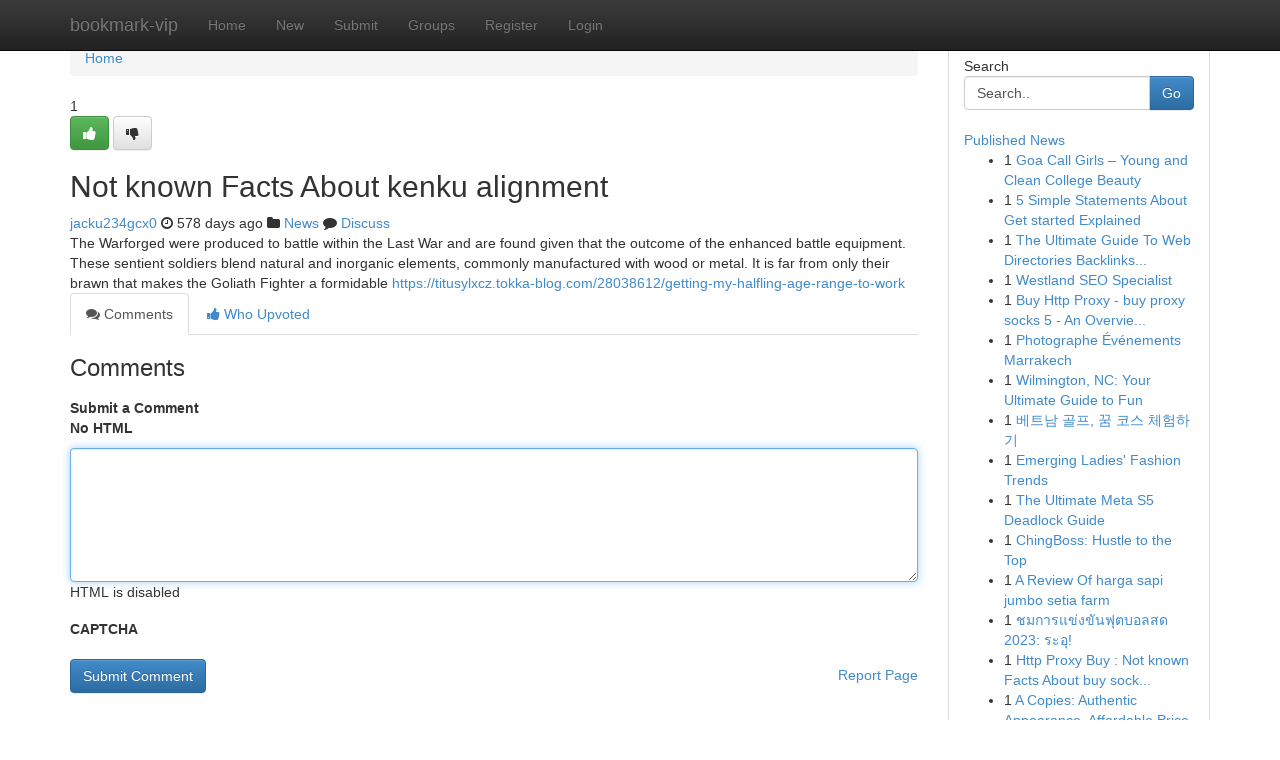

--- FILE ---
content_type: text/html; charset=UTF-8
request_url: https://bookmark-vip.com/story17467640/not-known-facts-about-kenku-alignment
body_size: 5127
content:
<!DOCTYPE html>
<html class="no-js" dir="ltr" xmlns="http://www.w3.org/1999/xhtml" xml:lang="en" lang="en"><head>

<meta http-equiv="Pragma" content="no-cache" />
<meta http-equiv="expires" content="0" />
<meta http-equiv="Content-Type" content="text/html; charset=UTF-8" />	
<title>Not known Facts About kenku alignment</title>
<link rel="alternate" type="application/rss+xml" title="bookmark-vip.com &raquo; Feeds 1" href="/rssfeeds.php?p=1" />
<link rel="alternate" type="application/rss+xml" title="bookmark-vip.com &raquo; Feeds 2" href="/rssfeeds.php?p=2" />
<link rel="alternate" type="application/rss+xml" title="bookmark-vip.com &raquo; Feeds 3" href="/rssfeeds.php?p=3" />
<link rel="alternate" type="application/rss+xml" title="bookmark-vip.com &raquo; Feeds 4" href="/rssfeeds.php?p=4" />
<link rel="alternate" type="application/rss+xml" title="bookmark-vip.com &raquo; Feeds 5" href="/rssfeeds.php?p=5" />
<link rel="alternate" type="application/rss+xml" title="bookmark-vip.com &raquo; Feeds 6" href="/rssfeeds.php?p=6" />
<link rel="alternate" type="application/rss+xml" title="bookmark-vip.com &raquo; Feeds 7" href="/rssfeeds.php?p=7" />
<link rel="alternate" type="application/rss+xml" title="bookmark-vip.com &raquo; Feeds 8" href="/rssfeeds.php?p=8" />
<link rel="alternate" type="application/rss+xml" title="bookmark-vip.com &raquo; Feeds 9" href="/rssfeeds.php?p=9" />
<link rel="alternate" type="application/rss+xml" title="bookmark-vip.com &raquo; Feeds 10" href="/rssfeeds.php?p=10" />
<meta name="google-site-verification" content="m5VOPfs2gQQcZXCcEfUKlnQfx72o45pLcOl4sIFzzMQ" /><meta name="Language" content="en-us" />
<meta name="viewport" content="width=device-width, initial-scale=1.0">
<meta name="generator" content="Kliqqi" />

          <link rel="stylesheet" type="text/css" href="//netdna.bootstrapcdn.com/bootstrap/3.2.0/css/bootstrap.min.css">
             <link rel="stylesheet" type="text/css" href="https://cdnjs.cloudflare.com/ajax/libs/twitter-bootstrap/3.2.0/css/bootstrap-theme.css">
                <link rel="stylesheet" type="text/css" href="https://cdnjs.cloudflare.com/ajax/libs/font-awesome/4.1.0/css/font-awesome.min.css">
<link rel="stylesheet" type="text/css" href="/templates/bootstrap/css/style.css" media="screen" />

                         <script type="text/javascript" src="https://cdnjs.cloudflare.com/ajax/libs/modernizr/2.6.1/modernizr.min.js"></script>
<script type="text/javascript" src="https://cdnjs.cloudflare.com/ajax/libs/jquery/1.7.2/jquery.min.js"></script>
<style></style>
<link rel="alternate" type="application/rss+xml" title="RSS 2.0" href="/rss"/>
<link rel="icon" href="/favicon.ico" type="image/x-icon"/>
</head>

<body dir="ltr">

<header role="banner" class="navbar navbar-inverse navbar-fixed-top custom_header">
<div class="container">
<div class="navbar-header">
<button data-target=".bs-navbar-collapse" data-toggle="collapse" type="button" class="navbar-toggle">
    <span class="sr-only">Toggle navigation</span>
    <span class="fa fa-ellipsis-v" style="color:white"></span>
</button>
<a class="navbar-brand" href="/">bookmark-vip</a>	
</div>
<span style="display: none;"><a href="/forum">forum</a></span>
<nav role="navigation" class="collapse navbar-collapse bs-navbar-collapse">
<ul class="nav navbar-nav">
<li ><a href="/">Home</a></li>
<li ><a href="/new">New</a></li>
<li ><a href="/submit">Submit</a></li>
                    
<li ><a href="/groups"><span>Groups</span></a></li>
<li ><a href="/register"><span>Register</span></a></li>
<li ><a data-toggle="modal" href="#loginModal">Login</a></li>
</ul>
	

</nav>
</div>
</header>
<!-- START CATEGORIES -->
<div class="subnav" id="categories">
<div class="container">
<ul class="nav nav-pills"><li class="category_item"><a  href="/">Home</a></li></ul>
</div>
</div>
<!-- END CATEGORIES -->
	
<div class="container">
	<section id="maincontent"><div class="row"><div class="col-md-9">

<ul class="breadcrumb">
	<li><a href="/">Home</a></li>
</ul>

<div itemscope itemtype="http://schema.org/Article" class="stories" id="xnews-17467640" >


<div class="story_data">
<div class="votebox votebox-published">

<div itemprop="aggregateRating" itemscope itemtype="http://schema.org/AggregateRating" class="vote">
	<div itemprop="ratingCount" class="votenumber">1</div>
<div id="xvote-3" class="votebutton">
<!-- Already Voted -->
<a class="btn btn-default btn-success linkVote_3" href="/login" title=""><i class="fa fa-white fa-thumbs-up"></i></a>
<!-- Bury It -->
<a class="btn btn-default linkVote_3" href="/login"  title="" ><i class="fa fa-thumbs-down"></i></a>


</div>
</div>
</div>
<div class="title" id="title-3">
<span itemprop="name">

<h2 id="list_title"><span>Not known Facts About kenku alignment</span></h2></span>	
<span class="subtext">

<span itemprop="author" itemscope itemtype="http://schema.org/Person">
<span itemprop="name">
<a href="/user/jacku234gcx0" rel="nofollow">jacku234gcx0</a> 
</span></span>
<i class="fa fa-clock-o"></i>
<span itemprop="datePublished">  578 days ago</span>

<script>
$(document).ready(function(){
    $("#list_title span").click(function(){
		window.open($("#siteurl").attr('href'), '', '');
    });
});
</script>

<i class="fa fa-folder"></i> 
<a href="/groups">News</a>

<span id="ls_comments_url-3">
	<i class="fa fa-comment"></i> <span id="linksummaryDiscuss"><a href="#discuss" class="comments">Discuss</a>&nbsp;</span>
</span> 





</div>
</div>
<span itemprop="articleBody">
<div class="storycontent">
	
<div class="news-body-text" id="ls_contents-3" dir="ltr">
The Warforged were produced to battle within the Last War and are found given that the outcome of the enhanced battle equipment. These sentient soldiers blend natural and inorganic elements, commonly manufactured with wood or metal. It is far from only their brawn that makes the Goliath Fighter a formidable <a id="siteurl" target="_blank" href="https://titusylxcz.tokka-blog.com/28038612/getting-my-halfling-age-range-to-work">https://titusylxcz.tokka-blog.com/28038612/getting-my-halfling-age-range-to-work</a><div class="clearboth"></div> 
</div>
</div><!-- /.storycontent -->
</span>
</div>

<ul class="nav nav-tabs" id="storytabs">
	<li class="active"><a data-toggle="tab" href="#comments"><i class="fa fa-comments"></i> Comments</a></li>
	<li><a data-toggle="tab" href="#who_voted"><i class="fa fa-thumbs-up"></i> Who Upvoted</a></li>
</ul>


<div id="tabbed" class="tab-content">

<div class="tab-pane fade active in" id="comments" >
<h3>Comments</h3>
<a name="comments" href="#comments"></a>
<ol class="media-list comment-list">

<a name="discuss"></a>
<form action="" method="post" id="thisform" name="mycomment_form">
<div class="form-horizontal">
<fieldset>
<div class="control-group">
<label for="fileInput" class="control-label">Submit a Comment</label>
<div class="controls">

<p class="help-inline"><strong>No HTML  </strong></p>
<textarea autofocus name="comment_content" id="comment_content" class="form-control comment-form" rows="6" /></textarea>
<p class="help-inline">HTML is disabled</p>
</div>
</div>


<script>
var ACPuzzleOptions = {
   theme :  "white",
   lang :  "en"
};
</script>

<div class="control-group">
	<label for="input01" class="control-label">CAPTCHA</label>
	<div class="controls">
	<div id="solvemedia_display">
	<script type="text/javascript" src="https://api.solvemedia.com/papi/challenge.script?k=1G9ho6tcbpytfUxJ0SlrSNt0MjjOB0l2"></script>

	<noscript>
	<iframe src="http://api.solvemedia.com/papi/challenge.noscript?k=1G9ho6tcbpytfUxJ0SlrSNt0MjjOB0l2" height="300" width="500" frameborder="0"></iframe><br/>
	<textarea name="adcopy_challenge" rows="3" cols="40"></textarea>
	<input type="hidden" name="adcopy_response" value="manual_challenge"/>
	</noscript>	
</div>
<br />
</div>
</div>

<div class="form-actions">
	<input type="hidden" name="process" value="newcomment" />
	<input type="hidden" name="randkey" value="75578554" />
	<input type="hidden" name="link_id" value="3" />
	<input type="hidden" name="user_id" value="2" />
	<input type="hidden" name="parrent_comment_id" value="0" />
	<input type="submit" name="submit" value="Submit Comment" class="btn btn-primary" />
	<a href="https://remove.backlinks.live" target="_blank" style="float:right; line-height: 32px;">Report Page</a>
</div>
</fieldset>
</div>
</form>
</ol>
</div>
	
<div class="tab-pane fade" id="who_voted">
<h3>Who Upvoted this Story</h3>
<div class="whovotedwrapper whoupvoted">
<ul>
<li>
<a href="/user/jacku234gcx0" rel="nofollow" title="jacku234gcx0" class="avatar-tooltip"><img src="/avatars/Avatar_100.png" alt="" align="top" title="" /></a>
</li>
</ul>
</div>
</div>
</div>
<!-- END CENTER CONTENT -->


</div>

<!-- START RIGHT COLUMN -->
<div class="col-md-3">
<div class="panel panel-default">
<div id="rightcol" class="panel-body">
<!-- START FIRST SIDEBAR -->

<!-- START SEARCH BOX -->
<script type="text/javascript">var some_search='Search..';</script>
<div class="search">
<div class="headline">
<div class="sectiontitle">Search</div>
</div>

<form action="/search" method="get" name="thisform-search" class="form-inline search-form" role="form" id="thisform-search" >

<div class="input-group">

<input type="text" class="form-control" tabindex="20" name="search" id="searchsite" value="Search.." onfocus="if(this.value == some_search) {this.value = '';}" onblur="if (this.value == '') {this.value = some_search;}"/>

<span class="input-group-btn">
<button type="submit" tabindex="21" class="btn btn-primary custom_nav_search_button" />Go</button>
</span>
</div>
</form>

<div style="clear:both;"></div>
<br />
</div>
<!-- END SEARCH BOX -->

<!-- START ABOUT BOX -->

	


<div class="headline">
<div class="sectiontitle"><a href="/">Published News</a></div>
</div>
<div class="boxcontent">
<ul class="sidebar-stories">

<li>
<span class="sidebar-vote-number">1</span>	<span class="sidebar-article"><a href="https://bookmark-vip.com/story21032982/goa-call-girls-young-and-clean-college-beauty" class="sidebar-title">Goa Call Girls &ndash; Young and Clean College Beauty</a></span>
</li>
<li>
<span class="sidebar-vote-number">1</span>	<span class="sidebar-article"><a href="https://bookmark-vip.com/story21032981/5-simple-statements-about-get-started-explained" class="sidebar-title">5 Simple Statements About Get started Explained</a></span>
</li>
<li>
<span class="sidebar-vote-number">1</span>	<span class="sidebar-article"><a href="https://bookmark-vip.com/story21032980/the-ultimate-guide-to-web-directories-backlinks-strategy-guide" class="sidebar-title">The Ultimate Guide To Web Directories Backlinks...</a></span>
</li>
<li>
<span class="sidebar-vote-number">1</span>	<span class="sidebar-article"><a href="https://bookmark-vip.com/story21032979/westland-seo-specialist" class="sidebar-title">Westland SEO Specialist </a></span>
</li>
<li>
<span class="sidebar-vote-number">1</span>	<span class="sidebar-article"><a href="https://bookmark-vip.com/story21032978/buy-http-proxy-buy-proxy-socks-5-an-overview-https-www-inkitt-com-angelmzmxg" class="sidebar-title">Buy Http Proxy - buy proxy socks 5 - An Overvie...</a></span>
</li>
<li>
<span class="sidebar-vote-number">1</span>	<span class="sidebar-article"><a href="https://bookmark-vip.com/story21032977/photographe-Événements-marrakech" class="sidebar-title">Photographe  &Eacute;v&eacute;nements Marrakech</a></span>
</li>
<li>
<span class="sidebar-vote-number">1</span>	<span class="sidebar-article"><a href="https://bookmark-vip.com/story21032976/wilmington-nc-your-ultimate-guide-to-fun" class="sidebar-title">Wilmington, NC: Your Ultimate Guide to Fun </a></span>
</li>
<li>
<span class="sidebar-vote-number">1</span>	<span class="sidebar-article"><a href="https://bookmark-vip.com/story21032975/베트남-골프-꿈-코스-체험하기" class="sidebar-title">베트남 골프, 꿈 코스 체험하기</a></span>
</li>
<li>
<span class="sidebar-vote-number">1</span>	<span class="sidebar-article"><a href="https://bookmark-vip.com/story21032974/emerging-ladies-fashion-trends" class="sidebar-title">Emerging Ladies&#039; Fashion Trends</a></span>
</li>
<li>
<span class="sidebar-vote-number">1</span>	<span class="sidebar-article"><a href="https://bookmark-vip.com/story21032973/the-ultimate-meta-s5-deadlock-guide" class="sidebar-title">The Ultimate Meta S5 Deadlock Guide </a></span>
</li>
<li>
<span class="sidebar-vote-number">1</span>	<span class="sidebar-article"><a href="https://bookmark-vip.com/story21032972/chingboss-hustle-to-the-top" class="sidebar-title">ChingBoss: Hustle to the Top </a></span>
</li>
<li>
<span class="sidebar-vote-number">1</span>	<span class="sidebar-article"><a href="https://bookmark-vip.com/story21032971/a-review-of-harga-sapi-jumbo-setia-farm" class="sidebar-title">A Review Of harga sapi jumbo setia farm</a></span>
</li>
<li>
<span class="sidebar-vote-number">1</span>	<span class="sidebar-article"><a href="https://bookmark-vip.com/story21032970/ชมการแข-งข-นฟ-ตบอลสด-2023-ระอ" class="sidebar-title">ชมการแข่งขันฟุตบอลสด 2023: ระอุ!</a></span>
</li>
<li>
<span class="sidebar-vote-number">1</span>	<span class="sidebar-article"><a href="https://bookmark-vip.com/story21032969/http-proxy-buy-not-known-facts-about-buy-socks5-proxy-https-www-instapaper-com-read-1950918191" class="sidebar-title">Http Proxy Buy : Not known Facts About buy sock...</a></span>
</li>
<li>
<span class="sidebar-vote-number">1</span>	<span class="sidebar-article"><a href="https://bookmark-vip.com/story21032968/a-copies-authentic-appearance-affordable-price" class="sidebar-title">A Copies: Authentic Appearance, Affordable Price</a></span>
</li>

</ul>
</div>

<!-- END SECOND SIDEBAR -->
</div>
</div>
</div>
<!-- END RIGHT COLUMN -->
</div></section>
<hr>

<!--googleoff: all-->
<footer class="footer">
<div id="footer">
<span class="subtext"> Copyright &copy; 2026 | <a href="/search">Advanced Search</a> 
| <a href="/">Live</a>
| <a href="/">Tag Cloud</a>
| <a href="/">Top Users</a>
| Made with <a href="#" rel="nofollow" target="_blank">Kliqqi CMS</a> 
| <a href="/rssfeeds.php?p=1">All RSS Feeds</a> 
</span>
</div>
</footer>
<!--googleon: all-->


</div>
	
<!-- START UP/DOWN VOTING JAVASCRIPT -->
	
<script>
var my_base_url='http://bookmark-vip.com';
var my_kliqqi_base='';
var anonymous_vote = false;
var Voting_Method = '1';
var KLIQQI_Visual_Vote_Cast = "Voted";
var KLIQQI_Visual_Vote_Report = "Buried";
var KLIQQI_Visual_Vote_For_It = "Vote";
var KLIQQI_Visual_Comment_ThankYou_Rating = "Thank you for rating this comment.";


</script>
<!-- END UP/DOWN VOTING JAVASCRIPT -->


<script type="text/javascript" src="https://cdnjs.cloudflare.com/ajax/libs/jqueryui/1.8.23/jquery-ui.min.js"></script>
<link href="https://cdnjs.cloudflare.com/ajax/libs/jqueryui/1.8.23/themes/base/jquery-ui.css" media="all" rel="stylesheet" type="text/css" />




             <script type="text/javascript" src="https://cdnjs.cloudflare.com/ajax/libs/twitter-bootstrap/3.2.0/js/bootstrap.min.js"></script>

<!-- Login Modal -->
<div class="modal fade" id="loginModal" tabindex="-1" role="dialog">
<div class="modal-dialog">
<div class="modal-content">
<div class="modal-header">
<button type="button" class="close" data-dismiss="modal" aria-hidden="true">&times;</button>
<h4 class="modal-title">Login</h4>
</div>
<div class="modal-body">
<div class="control-group">
<form id="signin" action="/login?return=/story17467640/not-known-facts-about-kenku-alignment" method="post">

<div style="login_modal_username">
	<label for="username">Username/Email</label><input id="username" name="username" class="form-control" value="" title="username" tabindex="1" type="text">
</div>
<div class="login_modal_password">
	<label for="password">Password</label><input id="password" name="password" class="form-control" value="" title="password" tabindex="2" type="password">
</div>
<div class="login_modal_remember">
<div class="login_modal_remember_checkbox">
	<input id="remember" style="float:left;margin-right:5px;" name="persistent" value="1" tabindex="3" type="checkbox">
</div>
<div class="login_modal_remember_label">
	<label for="remember" style="">Remember</label>
</div>
<div style="clear:both;"></div>
</div>
<div class="login_modal_login">
	<input type="hidden" name="processlogin" value="1"/>
	<input type="hidden" name="return" value=""/>
	<input class="btn btn-primary col-md-12" id="signin_submit" value="Sign In" tabindex="4" type="submit">
</div>
    
<hr class="soften" id="login_modal_spacer" />
	<div class="login_modal_forgot"><a class="btn btn-default col-md-12" id="forgot_password_link" href="/login">Forgotten Password?</a></div>
	<div class="clearboth"></div>
</form>
</div>
</div>
</div>
</div>
</div>

<script>$('.avatar-tooltip').tooltip()</script>
<script defer src="https://static.cloudflareinsights.com/beacon.min.js/vcd15cbe7772f49c399c6a5babf22c1241717689176015" integrity="sha512-ZpsOmlRQV6y907TI0dKBHq9Md29nnaEIPlkf84rnaERnq6zvWvPUqr2ft8M1aS28oN72PdrCzSjY4U6VaAw1EQ==" data-cf-beacon='{"version":"2024.11.0","token":"6a5b0c6efe71455cba6b42b9e21e4f32","r":1,"server_timing":{"name":{"cfCacheStatus":true,"cfEdge":true,"cfExtPri":true,"cfL4":true,"cfOrigin":true,"cfSpeedBrain":true},"location_startswith":null}}' crossorigin="anonymous"></script>
</body>
</html>
